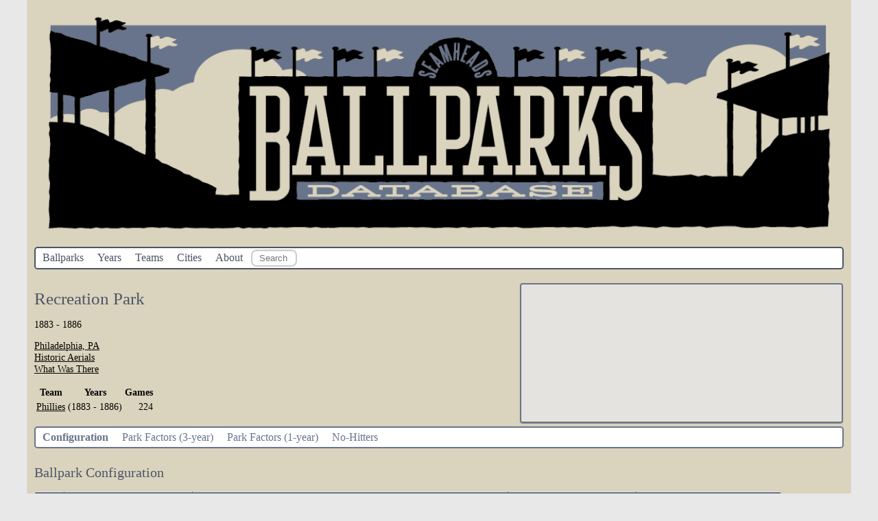

--- FILE ---
content_type: text/html; charset=UTF-8
request_url: https://www.seamheads.com/ballparks/ballpark.php?parkID=PHI04
body_size: 2439
content:
<!DOCTYPE html>
<html>
    <head>
        <title>Seamheads.com Ballparks Database</title>
        <meta charset="UTF-8">
        <meta name="viewport" content="width=device-width, initial-scale=1.0">
        <link rel="stylesheet" href="styles/styles.css?v=1769408431">
<link rel="manifest" href="manifest.json">
<meta name=”apple-mobile-web-app-capable” content=”yes”>
<script src="https://code.jquery.com/jquery-3.1.1.js" integrity="sha256-16cdPddA6VdVInumRGo6IbivbERE8p7CQR3HzTBuELA=" crossorigin="anonymous"></script>
<script src="https://code.highcharts.com/highcharts.js"></script>
<script src="https://code.highcharts.com/modules/exporting.js"></script>
<script type="text/javascript" src="js/typeahead.min.js"></script>
<meta name="mobile-web-app-capable" content="yes">
<meta name=”apple-mobile-web-app-capable” content=”yes”>
<meta name="apple-mobile-web-app-status-bar-style" content="yes">
<link rel="icon" sizes="192x192" href="images/launcher-icon-4x.png">
<link rel="icon" sizes="144x144" href="images/launcher-icon-3x.png">
<link rel="apple-touch-icon" sizes="144x144" href="images/launcher-icon-3x.png">
<link rel="apple-touch-icon-precomposed" sizes="144x144" href="images/launcher-icon-3x.png">    </head>
    <body>
        <header>
            <div id="logo_header_div">
<img src="images/header_logo.png" id="logo_header" /> 
</div>

<ul class="topnav" id="myTopnav">
  <li><a href="index.php">Ballparks</a></li>
  <li><a href="years.php">Years</a></li>
  <li><a href="teams.php">Teams</a></li>
  <li><a href="cities.php">Cities</a></li>
  <li><a href="about.php">About</a></li>
  <li>
    <div id="ballpark_search" class="bs-example">
      <form name="search" id="search" method="get" action="/ballparks/search.php">
          <input class="typeahead  tt-query" name="search" type="text" autocorrect="off" spellcheck="false" placeholder="Search Ballpark" />
          <input type="submit" style="position: absolute; left: -9999px" value="Player Search">
      </form>
    </div>
  </li>
  <li class="icon">
    <a href="javascript:void(0);" onclick="TopNav()">&#9776;</a>
  </li>
</ul>
        </header>

        <main>
          <div class="ballpark_title_col">
            <p>
            <div class="page_title">Recreation Park</div>
                        </p>

            <p>
            1883 - 1886            </p>
            <p>
            <a href="city.php?City=Philadelphia">Philadelphia, PA</a>
            <br><a href="http://historicaerials.com?layer=1&zoom=18&lat=39.981581&lon=-75.174812" target="_blank">Historic Aerials</a>
              <br><a href="http://www.whatwasthere.com/browse.aspx#!/ll/39.981581,-75.174812/zoom/17/" target="_blank">What Was There</a>
                        </p>

            <table>
              <thead>
                <tr>
                  <th>Team</th>
                  <th>Years</th>
                  <th>Games</th>
                </tr>
              </thead>
              <tbody>
                                <tr>
                  <td><a href="team.php?TeamID=PHI">Phillies</a></td>
                  <td><div align="right">
                     (1883 - 1886)                  </div></td>
                  <td><div align="right">
                    224                  </div></td>
                </tr>
                              </tbody>
            </table>

          </div>
          <div class="ballpark_map_col">
              <div id="ballpark_map"></div>
          </div>





          <div style="clear: both;"></div>
          <ul class="secnav" id="mySecnav">
            <li><a href="ballpark.php?parkID=PHI04&tab=config" class="active_tab">Configuration</a></li>
            <li><a href="ballpark.php?parkID=PHI04&tab=pf3" >Park Factors (3-year)</a></li>
            <li><a href="ballpark.php?parkID=PHI04&tab=pf1" >Park Factors (1-year)</a></li>
                                      <li><a href="ballpark.php?parkID=PHI04&tab=nohitters" >No-Hitters</a></li>
                        <li class="icon">
              <a href="javascript:void(0);" onclick="SecNav()">&#9776;</a>
            </li>
          </ul>

          <div class="tab_content">
            <div class="table_title">Ballpark Configuration</div>
<div class="table_container">
  <table class="main_table">
    <thead>
        <tr>
            <th colspan="1" class="column_separator"></th>
            <th colspan="2" class="column_separator"></th>
            <th colspan="11" class="column_separator">Outfield Dimensions</th>
            <th colspan="5" class="column_separator">Wall Heights</th>
            <th colspan="4"></th>
        </tr>
      <tr>
        <th class="column_separator">Year</th>
        <th>Ballpark Name</th>
        <th class="column_separator">Capacity</th>
        <th><a href="#" title="Left Field" rel="tooltip">LF</a></th>
        <th><a href="#" title="Straightaway Left Field" rel="tooltip">SLF</a></th>
        <th><a href="#" title="Left Field Alley" rel="tooltip">LFA</a></th>
        <th><a href="#" title="Left-Center Field" rel="tooltip">LCF</a></th>
        <th><a href="#" title="Left-Center Field Corner" rel="tooltip">LCC</a></th>
        <th><a href="#" title="Center Field" rel="tooltip">CF</a></th>
        <th><a href="#" title="Right-Center Field Corner" rel="tooltip">RCC</a></th>
        <th><a href="#" title="Right-Center Field" rel="tooltip">RCF</a></th>
        <th><a href="#" title="Right Field Alley" rel="tooltip">RFA</a></th>
        <th><a href="#" title="Straightaway Right Field" rel="tooltip">SRF</a></th>
        <th class="column_separator"><a href="#" title="Right Field" rel="tooltip">RF</a></th>
        <th><a href="#" title="Left Field Wall" rel="tooltip">LF</a></th>
        <th><a href="#" title="Left-Center Field Wall" rel="tooltip">LCF</a></th>
        <th><a href="#" title="Center Field" rel="tooltip">CF</a></th>
        <th><a href="#" title="Right-Center Field" rel="tooltip">RCF</a></th>
        <th class="column_separator"><a href="#" title="Right Field" rel="tooltip">RF</a></th>
        <th><a href="#" title="Area in Fair Territory<br>&#149; In thousands of square feet" rel="tooltip">Area</a></th>
        <th><a href="#" title="Foul Territory<br>L = Large<br>N = Normal<br>S = Small" rel="tooltip">Foul</a></th>
        <th><a href="#" title="Backstop<br>&#149; Foul territory behind home plate" rel="tooltip">Back</a></th>
        <th>Comment</th>
      </tr>
    </thead>
    <tbody>
              <tr>
          <td class="column_separator">
            <a href="year.php?Year=1886">1886</a>
          </td>
          <td>Recreation Park</td>
          <td class="column_separator"><div align="right">0</div></td>
          <td><div align="right">300</div></td>
          <td><div align="right">293</div></td>
          <td><div align="right">0</div></td>
          <td><div align="right">307</div></td>
          <td><div align="right">0</div></td>
          <td><div align="right">337</div></td>
          <td><div align="right">0</div></td>
          <td><div align="right">369</div></td>
          <td><div align="right">0</div></td>
          <td><div align="right">290</div></td>
          <td class="column_separator"><div align="right">247</div></td>
          <td><div align="right">0</div></td>
          <td><div align="right">0</div></td>
          <td><div align="right">0</div></td>
          <td><div align="right">0</div></td>
          <td class="column_separator"><div align="right">0</div></td>
          <td><div align="right">0</div></td>
          <td><div align="right"></div></td>
          <td><div align="right">0</div></td>
          <td></td>
        </tr>
              <tr>
          <td class="column_separator">
            <a href="year.php?Year=1885">1885</a>
          </td>
          <td>Recreation Park</td>
          <td class="column_separator"><div align="right">0</div></td>
          <td><div align="right">300</div></td>
          <td><div align="right">293</div></td>
          <td><div align="right">0</div></td>
          <td><div align="right">307</div></td>
          <td><div align="right">0</div></td>
          <td><div align="right">337</div></td>
          <td><div align="right">0</div></td>
          <td><div align="right">369</div></td>
          <td><div align="right">0</div></td>
          <td><div align="right">290</div></td>
          <td class="column_separator"><div align="right">247</div></td>
          <td><div align="right">0</div></td>
          <td><div align="right">0</div></td>
          <td><div align="right">0</div></td>
          <td><div align="right">0</div></td>
          <td class="column_separator"><div align="right">0</div></td>
          <td><div align="right">0</div></td>
          <td><div align="right"></div></td>
          <td><div align="right">0</div></td>
          <td></td>
        </tr>
              <tr>
          <td class="column_separator">
            <a href="year.php?Year=1884">1884</a>
          </td>
          <td>Recreation Park</td>
          <td class="column_separator"><div align="right">0</div></td>
          <td><div align="right">300</div></td>
          <td><div align="right">293</div></td>
          <td><div align="right">0</div></td>
          <td><div align="right">307</div></td>
          <td><div align="right">0</div></td>
          <td><div align="right">337</div></td>
          <td><div align="right">0</div></td>
          <td><div align="right">369</div></td>
          <td><div align="right">0</div></td>
          <td><div align="right">290</div></td>
          <td class="column_separator"><div align="right">247</div></td>
          <td><div align="right">0</div></td>
          <td><div align="right">0</div></td>
          <td><div align="right">0</div></td>
          <td><div align="right">0</div></td>
          <td class="column_separator"><div align="right">0</div></td>
          <td><div align="right">0</div></td>
          <td><div align="right"></div></td>
          <td><div align="right">0</div></td>
          <td></td>
        </tr>
              <tr>
          <td class="column_separator">
            <a href="year.php?Year=1883">1883</a>
          </td>
          <td>Recreation Park</td>
          <td class="column_separator"><div align="right">0</div></td>
          <td><div align="right">300</div></td>
          <td><div align="right">293</div></td>
          <td><div align="right">0</div></td>
          <td><div align="right">307</div></td>
          <td><div align="right">0</div></td>
          <td><div align="right">337</div></td>
          <td><div align="right">0</div></td>
          <td><div align="right">369</div></td>
          <td><div align="right">0</div></td>
          <td><div align="right">290</div></td>
          <td class="column_separator"><div align="right">247</div></td>
          <td><div align="right">0</div></td>
          <td><div align="right">0</div></td>
          <td><div align="right">0</div></td>
          <td><div align="right">0</div></td>
          <td class="column_separator"><div align="right">0</div></td>
          <td><div align="right">0</div></td>
          <td><div align="right"></div></td>
          <td><div align="right">0</div></td>
          <td></td>
        </tr>
          </tbody>
  </table>
</div>          </div>

        </main>
        <footer>
  <script src="js/scripts.js?v=1769408431"></script>
  <p>Ballparks Database created by <a href="http://www.seamheads.com/author/kjok/" >Kevin Johnson</a>, designed for the internet by Sports-Reference.com web developer <a href="https://www.sports-reference.com/blog/2018/09/dan-hirsch-joins-sports-reference/">Dan Hirsch</a>, creator of The Baseball Gauge</a>, and maintained by <a href="http://www.seamheads.com/author/seamhead/">Mike Lynch</a>, co-founder and president of Seamheads.com.</p>
  <p>The information used here was obtained free of charge from and is copyrighted by Retrosheet. Interested parties may contact Retrosheet at "<a href="http://www.retrosheet.org">www.retrosheet.org</a>".</p>
  <p><a href="Seamheads_Ballpark_Database_2024.zip">Download Ballparks Database</a></p>
</footer>
        <script>
          function initMap() {
            var uluru = {lat: 39.981581, lng: -75.174812};
            var map = new google.maps.Map(document.getElementById('ballpark_map'), {
              zoom: 16,
              center: uluru,
              mapTypeId: 'hybrid'
            });
          }
        </script>
        <script async defer
        src="https://maps.googleapis.com/maps/api/js?key=AIzaSyBuGjqH115fncIzS1GqwUMgL5zzGq6i3CU&callback=initMap">
        </script>
    </body>
</html>
